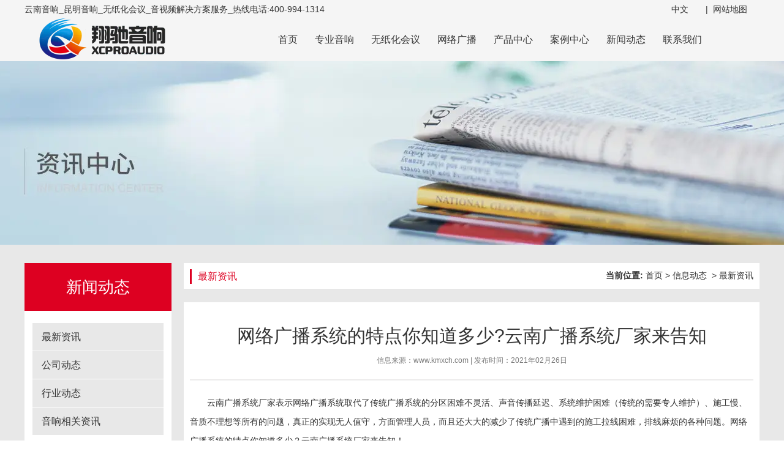

--- FILE ---
content_type: text/html; charset=utf-8
request_url: http://www.kmxch.com/content/32.html
body_size: 6209
content:

<!doctype html>
<html>
<head>
    <meta http-equiv="Content-Type" content="text/html; charset=utf-8" />
<title>网络广播系统的特点你知道多少?云南广播系统厂家来告知_昆明翔驰科技有限公司</title>
<meta name="Keywords" content="云南广播系统,云南广播系统厂家,网络广播系统的特点" />
<meta name="Description" content="云南广播系统厂家表示网络广播系统取代了传统广播系统的分区困难不灵活、声音传播延迟、系统维护困难（传统的需要专人维护）、施工慢、音质不理想等所有的问题，真正的实现无人值守，方面管理人员，而且还大大的减少了传统广播中遇到的施工拉线困难，排线麻烦的各种问题。" />
<meta name="author" content="深圳市东方富海科技有限公司 fuhai360.com" />
<link href="//static2.fuhai360.com/global/common.css" rel="stylesheet" type="text/css" />

    
<script type="text/javascript" src="//static2.fuhai360.com/global/js/jquery.min.js"></script>
<script src="//static2.fuhai360.com/n180719/js/jquery.SuperSlide.2.1.1.js" type="text/javascript"></script>
<link href="//static2.fuhai360.com/n180719/css/style.css?ver=1" rel="stylesheet" type="text/css">
<style type="text/css">.about{margin-bottom:30px;}.nav li{padding:0 14px;}.search{border:solid 1px #aaa;border-radius:13px;width:250px;height:26px;color:#505050;background:#fff;float:right;}.search input{display:block;width:200px;float:left;border:none;line-height:24px;color:#505050;padding-left:13px;border-radius:13px 0 0 13px;background:none;}a.searchBtn{background:url(http://static2.fuhai360.com/n210130/images/ss_ico.png) no-repeat -13px -13px;float:left;width:24px;height:22px;margin-top:1px;}.bg.sec.animate{padding-top:20px;}.header{background:rgba(245,245,245,1);}.nav li a{font-size:16px;}.headers{background:rgba(245,245,245,0.5);}#slides .bd li img{opacity:1;}.addver img{width:100%;margin-left:0;left:0;}#slides{max-height:initial !important}</style>
<script type="text/javascript">document.write(unescape('%3Cscript src="http://webim.fuhai360.com/ocs.html?sid=47668" type="text/javascript"%3E%3C/script%3E'));</script>
</head>
<body>
    <div id="doc">
        <div class="header">
    <div class="container">
        <div class="top">
           <div class="block container">
<div class="fl">云南音响_昆明音响_无纸化会议_音视频解决方案服务_热线电话:400-994-1314</div>
            <div class="fr"><a href="/" target="_blank">中文</a>&nbsp; |&nbsp; <a href="/sitemap.html" target="_blank">网站地图</a></div>

</div>
        </div>
        <div class="logo fl">
            <a href="/" title="昆明翔驰科技有限公司">
                <img src="https://img01.fuhai360.com/--47/47668/202503/202503051953080049.png" alt="昆明翔驰科技有限公司" /></a>
        </div>
        <!--菜单-->
        <div class="nav fr">
            <ul><li><a href="/">首页</a></li><li><a href="/product-1069.html">专业音响</a></li><li><a href="/product-1066.html">无纸化会议</a></li><li><a href="/product-1065.html">网络广播</a></li><li><a href="/product.html">产品中心</a><ul class='nav-down'><li><a href="/product-1069.html">音响系统</a></li><li><a href="/product-1066.html">会议系统</a></li><li><a href="/product-1065.html">公共广播</a></li></ul></li><li><a href="/product-1072.html">案例中心</a></li><li><a href="/article.html">新闻动态</a><ul class='nav-down'><li><a href="/article-1073.html">最新资讯</a></li><li><a href="/article-1074.html">公司动态</a></li><li><a href="/article-1075.html">行业动态</a></li></ul></li><li><a href="/contact.html">联系我们</a></li></ul>
        </div>
        <div class="clear"></div>
    </div>
</div>
<script type="text/javascript">
    var cururl = window.location.pathname;
    $(".nav li").each(function () {
        var url = $(this).find("a").attr("href");
        if (url == cururl) {
            $(this).addClass("cur").siblings().removeClass("cur");
        }
    });
</script>
 <script type="text/javascript">
        $(window).scroll(function () {  //只要窗口滚动,就触发下面代码
            var scrollt = document.documentElement.scrollTop + document.body.scrollTop; //获取滚动后的高度 
            if (scrollt > 70) {  //判断滚动后高度超过70px,就显示  
                $(".header").addClass("headers");
            }; if (scrollt < 70) {  //判断滚动后低于70px,就不显示  
                $(".header").removeClass("headers");
            }
        });
    </script>






<div id="slides2"><div class="bd w1920"><ul><li><a href='/product.html'><img src="http://img01.fuhai360.com/demo2/201807/201807201133573908.jpg" alt="云南音响"   /></a></li></ul></div></div>
        <div class="page">
            <div class="block container">
                <div class="left fl">
                    <!--内页品类分类-->
                    <div class="homenav">
                    <h2>新闻动态</h2>
                    <ul class="navcon">
                         <li><a href='/article-1073.html'>最新资讯</a><ul></ul></li> <li><a href='/article-1074.html'>公司动态</a><ul></ul></li> <li><a href='/article-1075.html'>行业动态</a><ul></ul></li> <li><a href='/article-1076.html'>音响相关资讯</a><ul></ul></li>
                    </ul>
                </div>
                    <!--推荐产品-->
                    <div class="tpr">
                    <div class="ltitle"><span>热门产品</span></div>
                    <div class="block">
                        <ul>
                            <li><a href='/item/1003.html'><img src='https://img01.fuhai360.com/--47/47668/202601/202601121345584356.jpg' alt='云南港航投资建设有限公司HKNC音响扩声'/><p>云南港航投资建设有限公司HKNC音响扩声</p></a></li><li><a href='/item/1002.html'><img src='https://img01.fuhai360.com/--47/47668/202510/202510221801394212.jpg' alt='云南音响舞台灯光翔驰音响应用于武定县发窝乡政府会议室'/><p>云南音响舞台灯光翔驰音响应用于武定县发窝乡政府会议室</p></a></li><li><a href='/item/1001.html'><img src='https://img01.fuhai360.com/--47/47668/202510/202510201717357446.jpg' alt='慧科电HKNC专业音响应用于云南怒江州特殊教育学校'/><p>慧科电HKNC专业音响应用于云南怒江州特殊教育学校</p></a></li>
                        </ul>
                    </div>
                </div>
                    <!--内页联系我们-->
                    
                </div>
                <div class="right fr">
                    <div class="innerTop">
                        <span class="fl">
                            最新资讯
                        </span>
                        <b>当前位置:</b>
                        <a href="/">首页</a>&nbsp;>&nbsp;<a href="/article.html">信息动态</a>
                        &nbsp;>&nbsp;最新资讯
                    </div>

                    <div class="content block">
                        <div class="desctitle">
                            网络广播系统的特点你知道多少?云南广播系统厂家来告知
                            <p class="info">
                                信息来源：<a href='http://www.kmxch.com/' target='_blank'>www.kmxch.com</a>  |   发布时间：2021年02月26日
                            </p>
                        </div>

                        <p style="text-indent:2em;">
	<span style="font-family:SimSun;font-size:14px;"><a href="/">云南广播系统厂家</a>表示网络广播系统取代了传统广播系统的分区困难不灵活、声音传播延迟、系统维护困难（传统的需要专人维护）、施工慢、音质不理想等所有的问题，真正的实现无人值守，方面管理人员，而且还大大的减少了传统广播中遇到的施工拉线困难，排线麻烦的各种问题。<a href="/tag/wangluoguangboxitongdetedian">网络广播系统的特点</a>你知道多少？云南广播系统厂家来告知！</span> 
</p>
<p style="text-indent:2em;">
	<br />
</p>
<p style="text-indent:2em;">
	<span style="font-family:SimSun;font-size:14px;">1、广播分区多</span> 
</p>
<p style="text-indent:2em;">
	<span style="font-family:SimSun;font-size:14px;">网络广播系统中每个网络广播点都是独立I P网络节点，拥有各自独立的IP地址，可以自成一个独立的广播分区。每个网络广播点能够同时属于多个分区。分区的改变不涉及任何物理上的改变。</span> 
</p>
<p style="text-indent:2em;">
	<span style="font-family:SimSun;font-size:14px;">2、节目路数多</span> 
</p>
<p style="text-indent:2em;">
	<span style="font-family:SimSun;font-size:14px;">在网络广播系统中，每路广播节目都是一组IP数据报文，不同的广播节目能够在一根网线中同时传播，互相没有影响。CD音质的音频文件所占带宽最大128KBPS，同时广播100路不同的CD级节目时，其所占用的带宽仅13M，不到100M局域网的15%。</span> 
</p>
<p style="text-indent:2em;">
	<span style="font-family:SimSun;font-size:14px;">3、分控站点多</span> 
</p>
<p style="text-indent:2em;">
	<span style="font-family:SimSun;font-size:14px;">IP局域网上的所有计算机都可以做为分控站点来管理或使用IP网络广播系统，局域网上有多少台电脑就可以建立多少个广播分控站。</span> 
</p>
<p style="text-indent:2em;">
	<span style="font-family:SimSun;font-size:14px;">4、系统施工快</span> 
</p>
<p style="text-indent:2em;">
	<span style="font-family:SimSun;font-size:14px;">在有IP网络的地方，接上 IP网络广播终端设备即可；在没有IP网络的地方，建设一个简易的IP网络也相对快捷。</span> 
</p>
<p style="text-indent:2em;">
	<span style="font-family:SimSun;font-size:14px;">5、广播音质好</span> 
</p>
<p style="text-indent:2em;">
	<span style="font-family:SimSun;font-size:14px;">网络广播系统的节目传输采用全数字方式，不受传输距离的影响，也不受环境的影响，听众能够享受高保真的音质效果。</span> 
</p>
<p style="text-indent:2em;">
	<span style="font-family:SimSun;font-size:14px;">6、系统省维护</span> 
</p>
<p style="text-indent:2em;">
	<span style="font-family:SimSun;font-size:14px;">网络广播系统设备简洁，网络广播终端设备采用嵌入式系统固化在处理器芯片上，不受病毒侵害，能够提供远程维护，省却大量的维护工作。</span> 
</p>
<p style="text-indent:2em;">
	<span style="font-family:SimSun;font-size:14px;">7、系统管理容易</span> 
</p>
<p style="text-indent:2em;">
	<span style="font-family:SimSun;font-size:14px;">系统管理员能够预先为不同的用户、不同的分区设置定时广播任务，系统到点时自动执行，真正做到无人值守。</span> 
</p>
<p style="text-indent:2em;">
	<span style="font-family:SimSun;font-size:14px;">8、使用广播容易</span> 
</p>
<p style="text-align:center;text-indent:2em;">
	<img src="http://img01.fuhai360.com/--47/47668/202102/202102261514126613.jpg" width="500" height="375" alt="网络广播系统的特点你知道多少?云南广播系统厂家来告知" title="网络广播系统的特点你知道多少?云南广播系统厂家来告知" align="" /> 
</p>
<p style="text-indent:2em;">
	<span style="font-family:SimSun;font-size:14px;"><a href="/product.html">云南广播系统</a>的使用者只要获得系统管理员的授权，即可执行在自用的电脑分控站上向指定区域进行节目广播，也可以自己设置定时任务自动播放，无需奔波求助。网络广播系统，是目前具有世界领前水平的广播系统，它是利用计算机以太网（局域网/广域网）传递数字音频信号的系统；完善、便捷、CD级音质、任意分区组合、互动点播，定时定点播放、音源无限、双向对讲、智能开关机、网络报警；有网络的地方，随意添加，随心所欲，覆盖以往各类广播之所有功能，真正实现便捷方便。</span> 
</p>
                        <div class="pageing">
                            <div>
                                上一条：<a href="/content/33.html">
                                    什么是数字音频?云南音响厂家为您解读!</a>
                            </div>
                            <div>
                                下一条：<a href="/content/31.html">
                                    云南音响厂家讲述音响信号线对音质的影响</a>
                            </div>
                        </div>
                        
                        <h4 class="related">
                            <span>相关文章</span></h4>
                        <div class='relatedlist'>
                            <ul class="relate_news">
                                
                                <li><a href='/content/31.html'
                                    title='云南音响厂家讲述音响信号线对音质的影响' target="_self">
                                    云南音响厂家讲述音响信号线对音质的影响</a></li>
                                
                                <li><a href='/content/30.html'
                                    title='云南音响厂家说99.9%的人都不知道专业音响容易烧毁原因' target="_self">
                                    云南音响厂家说99.9%的人都不知道专…</a></li>
                                
                                <li><a href='/content/29.html'
                                    title='云南广播系统厂家讲述校园IP网络广播的优缺点以及方案' target="_self">
                                    云南广播系统厂家讲述校园IP网络广播的…</a></li>
                                
                                <li><a href='/content/34.html'
                                    title='云南音响厂家说99.9%的人不知道平衡与非平衡音频的区别!' target="_self">
                                    云南音响厂家说99.9%的人不知道平衡…</a></li>
                                
                                <li><a href='/content/33.html'
                                    title='什么是数字音频?云南音响厂家为您解读!' target="_self">
                                    什么是数字音频?云南音响厂家为您解读!</a></li>
                                
                            </ul>
                        </div>
                        
                        <h4 class="related">
                            <span>相关产品</span></h4>
                        <div class='relatedlist'>
                            <ul class="relate_pr">
                                
                                <li class='product-list'><a href='/item/34.html'
                                    title='K系列网络音频终端' target="_self">
                                    <img src="http://img01.fuhai360.com/--47/47668/202102/202102261320028488.jpg" />
                                    <p>K系列网络音频终端</p>
                                </a></li>
                                
                                <li class='product-list'><a href='/item/35.html'
                                    title='K系列调音台DS-KAU80HG-S 调音台' target="_self">
                                    <img src="http://img01.fuhai360.com/--47/47668/202102/202102261325248644.jpg" />
                                    <p>K系列调音台DS-KAU80HG-S …</p>
                                </a></li>
                                
                                <li class='product-list'><a href='/item/37.html'
                                    title='K系列广播主机云南海康威视网络广播' target="_self">
                                    <img src="http://img01.fuhai360.com/--47/47668/202102/202102261352110988.jpg" />
                                    <p>K系列广播主机云南海康威视网络广播</p>
                                </a></li>
                                
                                <li class='product-list'><a href='/item/38.html'
                                    title='管理机可视对讲中心管理机' target="_self">
                                    <img src="http://img01.fuhai360.com/--47/47668/202102/202102261412064113.png" />
                                    <p>管理机可视对讲中心管理机</p>
                                </a></li>
                                
                                <li class='product-list'><a href='/item/39.html'
                                    title='K系列网络寻呼话筒' target="_self">
                                    <img src="http://img01.fuhai360.com/--47/47668/202102/202102261418216925.png" />
                                    <p>K系列网络寻呼话筒</p>
                                </a></li>
                                
                            </ul>
                        </div>
                        
                    </div>
                </div>
            </div>
        </div>
        <div class="footer">
    <div class="container">
        <table style="width:100%;font-size:16px;" cellpadding="2" cellspacing="0" border="0" class="ke-zeroborder" bordercolor="#000000">	<tbody>		<tr>			<td>				<span style="white-space:nowrap;line-height:2;">咨询热线：400-994-1314&nbsp; &nbsp;159-1241-3372</span><br /><span style="white-space:nowrap;line-height:2;">联系方式：0871-65105118</span> 				<p>					<span style="white-space:nowrap;line-height:2;">办公地址：昆明市盘龙区北京路1037号悦中心718号 </span> 				</p><span style="white-space:nowrap;"><span style="line-height:2;">仓库地址：昆明市盘龙区环城北路210号4号仓库</span><br /><span style="line-height:2;">copyright&copy; </span><a href="/"><span style="line-height:2;">www.kmxch.com</span></a> <a href="/"><span style="line-height:2;">昆明翔驰科技有限公司</span></a><span style="line-height:2;"> 备案号:</span><a href="https://beian.miit.gov.cn/#/Integrated/index"><span style="line-height:2;">滇ICP备09000239号-10</span></a><br /></span> 				<p>					<span style="white-space:nowrap;"><span style="line-height:2;">热门搜索:</span><a href="http://www.kmxch.com/product-1091.html" target="_blank"><span style="line-height:2;">云南音响</span></a><span style="line-height:2;">|</span><span style="line-height:2;"><a href="http://www.kmxch.com/product-1077.html" target="_blank">云南惠威</a></span><span style="line-height:2;">|昆明</span><a href="http://www.kmxch.com/product-1069.html" target="_blank"><span style="line-height:2;">音响系统</span></a><span style="line-height:2;">|</span><a href="/"><span style="line-height:2;">昆明会议音响厂家</span></a><span style="line-height:2;">|<a href="http://www.kmxch.com/product-1077.html" target="_blank">昆明惠威HIVI</a></span></span> 				</p>				<p style="text-align:left;">					<span style="white-space:nowrap;line-height:2;">城市覆盖：怒江|德宏|大理|楚雄|西双版纳|红河|文山|丽江|保山|临沧|普洱|昭通|玉溪|曲靖|昆明|迪庆|云南<br /></span> 				</p>				<p style="text-align:left;">					<span style="white-space:nowrap;line-height:2;">版权声明：本网站所刊内容未经本网站及作者本人许可，不得下载、转载或建立镜像等， </span> 				</p>				<p style="text-align:left;">					<span style="white-space:nowrap;line-height:2;">违者本网站将追究其法律责任。本网站所用文字图片，部分可能来源于公共网络或者素材网站， </span> 				</p>				<p style="text-align:left;">					<span style="white-space:nowrap;"><span style="line-height:2;">凡图文未署名者均为原始状况，但作者发现后可告知认领，我们仍会及时署名或依照作者本人意愿处理，如未及时联系本站，本网站不承担任何责任。</span> </span> 				</p>			</td>			<td style="width:140px;text-align:center;">				<span style="white-space:nowrap;"><img src="http://img01.fuhai360.com/--47/47668/202103/202103021803554425.jpg" alt="微信二维码" width="100" height="100" title="微信二维码" align="" /> </span> 				<p>					<span style="white-space:nowrap;">【扫一扫，关注我】 </span> 				</p>			</td>		</tr>	</tbody></table>

    </div>
</div>
<script type="text/javascript">
    $("#slides2").slide({
        mainCell: ".bd ul",
        effect: "leftLoop",
        autoPlay: true,
        delayTime: 800
    });
</script>
<script type="text/javascript">
    function anima() {
        var winHeight = $(window).height();
        var scTop = $(document).scrollTop();
        if (scTop > 0) {
            $(".top").slideUp();
        } else {
            $(".top").slideDown();
        }
        $(".sec").each(function () {
            var offTop = $(this).offset().top;
            if (offTop - scTop < winHeight - 200) {
                $(this).addClass("animate");
            }
        })
    }
    $(document).ready(anima);
    $(window).scroll(anima);
</script>

    </div>
<script type="text/javascript">
(function(){
    var bp = document.createElement('script');
    var curProtocol = window.location.protocol.split(':')[0];
    if (curProtocol === 'https') {
        bp.src = 'https://zz.bdstatic.com/linksubmit/push.js';
    }
    else {
        bp.src = 'http://push.zhanzhang.baidu.com/push.js';
    }
    var s = document.getElementsByTagName("script")[0];
    s.parentNode.insertBefore(bp, s);
})();
</script>
</body>
</html>


--- FILE ---
content_type: text/html; charset=utf-8
request_url: http://webim.fuhai360.com/ocs.html?sid=47668
body_size: 1429
content:
window.f360WebIMHtml = '<ul><li class="scrollbar-item first-item"><span class="item-icon webim-iconfont">&#xe60c;</span><div class="item-content item-content-im"><div class="item-content-wrap"><h3>在线客服</h3><ul><li><a href="http://wpa.qq.com/msgrd?v=3&uin=69821777&site=qq&menu=yes" target="_blank"><i class="webim-iconfont">&#xe607;</i>客服</a></li><li><a href="http://amos.alicdn.com/msg.aw?v=2&uid=cdongw&site=cnalichn&s=11&charset=gbk" target="_blank"><i class="webim-iconfont">&#xe659;</i>阿里旺旺</a></li></ul></div></div></li><li class="scrollbar-item"><span class="item-icon webim-iconfont">&#xe72c;</span><div class="item-content item-content-qrcode"><div class="item-content-wrap"><img src="http://img01.fuhai360.com/--47/47668/202103/202103021803554425.jpg" style="width:98px;height:98px;" /></div></div></li><li class="scrollbar-item"><span class="item-icon webim-iconfont">&#xe613;</span><div class="item-content item-content-phone" data-width="168"><a href="tel:13888899051</br>15559762211">13888899051</br>15559762211</a></div></li></ul>';
window.f360Setting = {floatRight: true, offsetTop: 165, offsetSide: 5 };


    window.f360Config = {
        isDev: false,
        assetUrlRoot: 'http://webim.fuhai360.com'
    };
    !function(t,e){function i(){s=!("minWidth"in $("html")[0].style);var i=$('<div class="f360-webim"></div>').html(t.f360WebIMHtml);h.floatRight?i.css({top:h.offsetTop,right:h.offsetSide}):i.css({top:h.offsetTop,left:h.offsetSide}),$(e.body).append(i),i.show(),o(i),i.find("ul > .scrollbar-item").each(n)}function n(){var t=$(this),e=t.width(),i=t.height(),n=t.find(".item-content"),o=0,a=0;if(n.length){if(n.hasClass("item-content-im")){var s=n.find("li").length;s>12?n.data("width",648):s>6?n.data("width",408):n.data("width",288)}n.css(h.floatRight?{right:e}:{left:e}),o=n.data("width")||n.width(),n.width(o),a=n.data("height")||n.height(),n.width(e),n.height(i)}var d=h.floatRight?{right:e,width:o}:{left:e,width:o};t.hover(function(){t.addClass("current-item"),0!=o&&n.show().stop(!0,!0).animate(d,138,function(){a>i&&n.stop().animate({height:a},89)})},function(){if(0==o)return void t.removeClass("current-item");a>i?n.stop().animate({height:i},39,function(){n.stop().animate(d,89,function(){n.hide(),n.width(e),n.height(i),t.removeClass("current-item")})}):n.stop().animate(d,89,function(){n.hide(),n.width(e),n.height(i),t.removeClass("current-item")})})}function o(i){window.onresize=window.onscroll=function(){var n=e.documentElement.scrollTop||t.pageYOffset||e.body.scrollTop;s&&i.css({top:n+h.offsetTop})}}function a(t,i){var n=e.createElement("script");n.type="text/javascript",n.readyState?n.onreadystatechange=function(){"loaded"!=n.readyState&&"complete"!=n.readyState||(n.onreadystatechange=null,i())}:n.onload=function(){i()},n.src=t,document.getElementsByTagName("head")[0].appendChild(n)}var s,d=t.f360Config||{assetUrlRoot:""},h=t.f360Setting||{floatRight:!1,offsetTop:100,offsetSide:36};!function(t){var i=e.createElement("link");i.href=t,i.rel="stylesheet",i.type="text/css",document.getElementsByTagName("head")[0].appendChild(i)}(d.assetUrlRoot+"/assets/style1/index.css"),setTimeout(function(){t.jQuery?i():a("http://cdn.bootcss.com/jquery/1.8.3/jquery.js",function(){i()})},368)}(window,document);


--- FILE ---
content_type: text/css
request_url: http://static2.fuhai360.com/n180719/css/style.css?ver=1
body_size: 4560
content:
* {
    padding: 0;
    margin: 0;
}

a, a:visited, a:link {
    color: inherit;
    text-decoration: none;
}

ul, ol, li {
    list-style-type: none;
}

img {
    max-width: 100%;
}
/*动画*/
@keyframes leftin {
    0% {
        left: -200px;
        opacity: 0;
    }

    100% {
        left: 0;
        opacity: 1;
    }
}

@keyframes topin {
    0% {
        top: -50px;
        opacity: 0;
    }

    100% {
        top: 0;
        opacity: 1;
    }
}

@keyframes scale {
    0% {
        transform: scale(1.2);
        -o-transform: scale(1.2);
        -webkit-transform: scale(1.2);
        -ms-transform: scale(1.2);
        -moz-transform: scale(1.2);
    }

    100% {
        transform: scale(1);
        -o-transform: scale(1);
        -webkit-transform: scale(1);
        -ms-transform: scale(1);
        -moz-transform: scale(1);
    }
}

.w1920 {
    width: 1920px;
    position: relative;
    left: 50%;
    margin-left: -960px;
}

#slides2 img {
    width: 100%;
    display: block;
}

#dituContent img {
    max-width: inherit;
}

#slides, #slides2 {
    width: 100%;
    margin: 0 auto;
    position: relative;
    overflow: hidden;
}

    #slides li {
        position: relative !important;
    }

    #slides .bd li img {
        width: 100%;
        display: block;
        opacity: 0;
    }

    #slides2 li img {
        width: 100%;
        display: block;
    }

    #slides .bd li .desc {
        font-size: 36px;
        position: absolute;
        width: 100%;
        z-index: 99;
        text-align: center;
        top: 50%;
        margin-top: -40px;
        color: #fff;
    }

        #slides .bd li .desc h3 {
            position: relative;
            top: -10px;
            transform: scale(1.1);
            opacity: 0;
            transition: all .4s;
            -moz-transition: all .4s;
            -webkit-transition: all .4s;
            -o-transition: all .4s;
        }

        #slides .bd li .desc p {
            font-size: 16px;
            transform: scale(1.1);
            opacity: 0;
            position: relative;
            bottom: -10px;
            transition: all .4s;
            -moz-transition: all .4s;
            -webkit-transition: all .4s;
            -o-transition: all .4s;
        }

    #slides .bd li.cur .desc h3 {
        transform: scale(1);
        top: 0;
        opacity: 1;
    }

    #slides .bd li.cur .desc p {
        transform: scale(1);
        bottom: 0;
        opacity: 1;
    }

    #slides .hd {
        position: absolute;
        bottom: 20px;
        width: 100%;
        z-index: 101;
        bottom: 20px;
        text-align: center;
    }

        #slides .hd li {
            display: inline-block;
            zoom: 1;
            margin: 0 5px;
            font-size: 0;
            vertical-align: top;
            width: 20px;
            height: 20px;
            cursor: pointer;
            overflow: hidden;
            background: #95ef00;
            border-radius: 50%;
            position: relative;
        }

            #slides .hd li.on {
                background: none;
                width: 19px;
                height: 19px;
                border: 1px solid #fff;
            }

                #slides .hd li.on:after {
                    content: "";
                    display: block;
                    position: absolute;
                    width: 13px;
                    height: 13px;
                    left: 3px;
                    top: 3px;
                    border-radius: 50%;
                    background: #fff;
                }

span.prev, span.next {
    position: absolute;
    z-index: 101;
    width: 34px;
    height: 57px;
    cursor: pointer;
    top: 50%;
    margin-top: -26px;
    transition: all .4s;
    -moz-transition: all .4s;
    -webkit-transition: all .4s;
    -o-transition: all .4s;
}

span.prev {
    background: url(../images/prev.png) no-repeat center;
    left: 30px;
}



span.next {
    background: url(../images/next.png) no-repeat center;
    right: 30px;
}


.fl {
    float: left;
}

.fr {
    float: right;
}

.clear {
    clear: both;
}

body {
    font-size: 14px;
    font-family: "Microsoft YaHei",Arial,Helvetica,sans-serif,SimSun;
    line-height: 1.5;
    overflow-x: hidden;
    color: #333;
    background: #fff;
}

.block {
    overflow: hidden;
    clear: both;
}

.container {
    width: 1200px;
    margin: auto;
}
/*相关*/
h4.related {
    border-bottom: 1px solid #ccc;
    font-size: 16px;
    line-height: 32px;
    margin: 0 10px;
    height: 32px;
}

    h4.related span {
        display: inline-block;
        border-bottom: 2px solid #666;
    }

.relatedlist {
    margin: 0 10px;
    padding: 10px 0;
    overflow: hidden;
}

ul.relate_news li a {
    display: block;
    line-height: 30px;
    border-bottom: 1px dotted #ccc;
}

ul.relate_pr li {
    width: 20%;
    float: left;
}

    ul.relate_pr li a {
        display: block;
        margin: 5px;
        text-align: center;
        line-height: 30px;
    }

    ul.relate_pr li img {
        width: 100%;
        display: block;
    }

ul.relate_pr p {
    white-space: nowrap;
    overflow: hidden;
    text-overflow: ellipsis;
}
/*头部*/
.header {
    width: 100%;
    left: 0;
    top: 0;
    background: rgba(245, 245, 245, 0.5);
    position: fixed;
    z-index: 999999;
}

.top {
    height: 30px;
    overflow: hidden;
    line-height: 30px;
}

    .top a {
        padding-right: 20px;
    }

.logo a {
    display: table-cell;
    height: 70px;
    vertical-align: middle;
}

.logo img {
    max-height: 100%;
    display: block;
}

.nav {
    width: 800px;
    line-height: 42px;
    margin-top: 14px;
}

    .nav li {
        display: inline-block;
        position: relative;
        padding: 0 20px;
        text-align: center;
    }

        .nav li a {
            display: block;
            border-bottom: 2px solid transparent;
        }

        .nav li.cur>a, .nav li:hover > a {
            color: #cf000e;
            border-bottom: 2px solid #cf000e;
            font-weight: bold;
        }

        .nav li ul {
            position: absolute;
            width: 100%;
            left: 0;
            background: rgba(245, 245, 245, 0.5);
            z-index: 999;
            display: none;
        }

        .nav li:hover ul {
            display: block;
        }

        .nav li ul li {
            display: block;
            padding: 0;
        }
/*内页*/
/*首页*/
.banner {
    position: relative;
}

.bannertext {
    width: 500px;
    height: 200px;
    position: absolute;
    left: 50%;
    top: 50%;
    margin-left: -250px;
    margin-top: -100px;
    z-index: 2;
}



.bannert h2 {
    text-align: center;
    font-weight: normal;
    font-size: 42px;
    color: #000;
    white-space: nowrap;
    position: relative;
}

.animate .bannert h2 {
    animation: topin 1s;
    -moz-animation: topin 1s;
    -o-animation: topin 1s;
    -webkit-animation: topin 1s;
    -ms-animation: topin 1s;
}

.bannert p {
    display: block;
    text-align: center;
    font-size: 12px;
    color: #000;
    font-family: 'Myriad Pro';
    margin-bottom: 20px;
    margin-top: 10px;
    position: relative;
    top: 50px;
    opacity: 0;
    transition: all 1s;
    -moz-transition: all 1s;
    -webkit-transition: all 1s;
    -o-transition: all 1s;
    transition-delay: .2s;
}

.animate .bannert p {
    top: 0;
    opacity: 1;
}

.bannertext .block {
    overflow: hidden;
    position: relative;
    top: 50px;
    opacity: 0;
    transition: all 1s;
    -moz-transition: all 1s;
    -webkit-transition: all 1s;
    -o-transition: all 1s;
    transition-delay: .4s;
}

.animate .bannertext .block {
    top: 0;
    opacity: 1;
}

.bannertext li {
    text-align: center;
    width: 140px;
    border-right: 1px dotted #000;
    float: left;
    padding: 0 12px;
    font-size: 18px;
}

    .bannertext li img {
        display: block;
        margin: auto;
        max-width: 100%;
        height: auto;
    }

    .bannertext li:last-child {
        border: none;
    }

.bg {
    background: url(../images/dianqi_bg.jpg);
}

.title {
    text-align: center;
    padding: 30px 0;
    font-size: 30px;
}

    .title p {
        position: relative;
        top: -100px;
        opacity: 0;
        transition: all 1s;
        -moz-transition: all 1s;
        -webkit-transition: all 1s;
        -o-transition: all 1s;
        transition-delay: .2s;
    }

.animate .title p {
    top: 0;
    opacity: 1;
}

.title span {
    display: block;
    text-align: center;
    font-size: 12px;
    color: #999;
    text-transform: uppercase;
    font-family: Arial;
    position: relative;
    top: -100px;
    opacity: 0;
    transition: all 1s;
    -moz-transition: all 1s;
    -webkit-transition: all 1s;
    -o-transition: all 1s;
}

.animate .title span {
    top: 0;
    opacity: 1;
}

.title:after {
    content: "";
    display: block;
    width: 40px;
    height: 3px;
    background-color: #db0a24;
    margin: 6px auto 0;
}

.homenav {
    width: 240px;
    background: #fff;
    margin-bottom: 20px;
}

    .homenav h2 {
        font-size: 26px;
        font-weight: normal;
        line-height: 78px;
        text-align: center;
        background: #dd0021;
        color: #fff;
    }

.navcon {
    padding:20px 13px;
}

.homenav li a {
    line-height: 45px;
    background: #e8e8e8;
    display: block;
    padding: 0 15px;
    font-size: 16px;
    white-space: nowrap;
    overflow: hidden;
    text-overflow: ellipsis;
    margin-bottom: 1px;
}

.homenav li ul {
    padding-left: 34px;
}

    .homenav li ul li a {
        font-size: 13px;
        color: #333;
        line-height: 36px;
        background: none;
        padding: 0;
    }

        .homenav li ul li a:before {
            content: "";
            background: url(../images/pro_list.png) no-repeat center;
            width: 10px;
            display: block;
            height: 36px;
            float: left;
            margin-right: 10px;
        }

.pr {
    width: 940px;
    margin-bottom: 20px;
    overflow: hidden;
}

    .pr li {
        width: 300px;
        margin-right: 20px;
        float: left;
        background: #fff;
        margin-bottom: 20px;
        overflow: hidden;
        transform: scale(1.2);
        -o-transform: scale(1.2);
        -webkit-transform: scale(1.2);
        -moz-transform: scale(1.2);
        opacity: .4;
        transition: all 1s;
        -moz-transition: all 1s;
        -webkit-transition: all 1s;
        -o-transition: all 1s;
    }

        .pr li:nth-child(2) {
            transition-delay: .1s;
            -moz-transition-delay: .1s;
            -o-transition-delay: .1s;
            -webkit-transition-delay: .1s;
        }

        .pr li:nth-child(3) {
            transition-delay: .2s;
            -moz-transition-delay: .2s;
            -o-transition-delay: .2s;
            -webkit-transition-delay: .2s;
        }

        .pr li:nth-child(4) {
            transition-delay: .3s;
            -moz-transition-delay: .3s;
            -o-transition-delay: .3s;
            -webkit-transition-delay: .3s;
        }

        .pr li:nth-child(5) {
            transition-delay: .4s;
            -moz-transition-delay: .4s;
            -o-transition-delay: .4s;
            -webkit-transition-delay: .4s;
        }

        .pr li:nth-child(6) {
            transition-delay: .5s;
            -moz-transition-delay: .5s;
            -o-transition-delay: .5s;
            -webkit-transition-delay: .5s;
        }

        .pr li:nth-child(7) {
            transition-delay: .6s;
            -moz-transition-delay: .6s;
            -o-transition-delay: .6s;
            -webkit-transition-delay: .6s;
        }

        .pr li:nth-child(8) {
            transition-delay: .7s;
            -moz-transition-delay: .7s;
            -o-transition-delay: .7s;
            -webkit-transition-delay: .7s;
        }

        .pr li:nth-child(9) {
            transition-delay: .8s;
            -moz-transition-delay: .8s;
            -o-transition-delay: .8s;
            -webkit-transition-delay: .8s;
        }

.animate .pr li {
    opacity: 1;
    transform: scale(1);
    -o-transform: scale(1);
    -webkit-transform: scale(1);
    -moz-transform: scale(1);
}

.pr li:nth-child(3n) {
    margin-right: 0;
}

.pr li h3 {
    text-align: center;
    padding: 0 10px;
    white-space: nowrap;
    overflow: hidden;
    line-height: 26px;
    text-overflow: ellipsis;
    height: 56px;
    font-size: 13px;
    font-weight: normal;
    transition: line-height .4s;
    -moz-transition: line-height .4s;
    -webkit-transition: line-height .4s;
    -o-transition: line-height .4s;
}

.pr li:hover h3 {
    line-height: 56px;
    background: #dd0021;
    color: #fff;
}

.pr li .img {
    overflow: hidden;
}

.pr li img {
    width: 300px;
    height: 245px;
    display: block;
    transition: all .4s;
}

.pr li:hover img {
    transform: scale(1.1);
}

.addver {
    width: 100%;
    overflow: hidden;
}

    .addver img {
        position: relative;
        width: 1920px;
        max-width: none;
        left: 50%;
        margin-left: -960px;
        display: block;
    }

.ysitem {
    overflow: hidden;
    width: 1200px;
    padding: 0 9px 31px 9px;
    background: url(../images/dianqi_yt_y.png) no-repeat bottom center;
    margin: 0 auto;
    margin-bottom: 26px;
    position: relative;
}

    .ysitem img {
        width: 444px;
        float: right;
        position: relative;
        left: 500px;
        opacity: 0;
        transition: all 1s;
        -moz-transition: all 1s;
        -webkit-transition: all 1s;
        -o-transition: all 1s;
    }

.animate.ysitem img {
    left: 0;
    opacity: 1;
}

.ysitem.r img {
    float: left;
    left: -500px;
}

.animate.ysitem.r img {
    left: 0;
    opacity: 1;
}

.itemdes {
    overflow: hidden;
    width: 505px;
    padding-left: 115px;
    margin-top: 50px;
    float: left;
    position: relative;
}

    .itemdes em {
        position: absolute;
        left: 0;
        top: 0;
        font-size: 90px;
        color: #ccc;
        font-family: "华文细黑",cursive;
        text-align: center;
        line-height: 90px;
        font-style: normal;
        opacity: 0;
        transition: all 1s;
        -moz-transition: all 1s;
        -webkit-transition: all 1s;
        -o-transition: all 1s;
    }

.animate .itemdes em {
    opacity: 1;
}

.itemdes h3 {
    font-weight: normal;
    font-size: 32px;
    color: #d02127;
    position: relative;
    left: 1000px;
    opacity: 0;
    transition: all 1s;
    -moz-transition: all 1s;
    -webkit-transition: all 1s;
    -o-transition: all 1s;
}

.animate .itemdes h3 {
    left: 0;
    opacity: 1;
}

.itemdes b {
    display: block;
    padding-bottom: 30px;
    margin-bottom: 30px;
    border-bottom: 1px solid #bfbfbf;
    font-family: 'Myriad Pro';
    font-size: 12px;
    color: #7a7a7a;
    position: relative;
    font-weight: normal;
    left: 1000px;
    opacity: 0;
    transition: all 1s;
    -moz-transition: all 1s;
    -webkit-transition: all 1s;
    -o-transition: all 1s;
}

.animate .itemdes b {
    left: 0;
    opacity: 1;
}

.itemdes li {
    padding-left: 20px;
    background: url(../images/dianqi_yt_p.png) no-repeat left 10px;
    font-size: 14px;
    line-height: 32px;
    color: #000;
    position: relative;
    left: 1000px;
    opacity: 0;
    transition: all 1s;
    -moz-transition: all 1s;
    -webkit-transition: all 1s;
    -o-transition: all 1s;
}

    .itemdes li:nth-child(1) {
        transition-delay: .1s;
        -moz-transition-delay: .1s;
        -o-transition-delay: .1s;
        -webkit-transition-delay: .1s;
    }

    .itemdes li:nth-child(2) {
        transition-delay: .2s;
        -moz-transition-delay: .2s;
        -o-transition-delay: .2s;
        -webkit-transition-delay: .2s;
    }

    .itemdes li:nth-child(3) {
        transition-delay: .3s;
        -moz-transition-delay: .3s;
        -o-transition-delay: .3s;
        -webkit-transition-delay: .3s;
    }

    .itemdes li:nth-child(4) {
        transition-delay: .4s;
        -moz-transition-delay: .4s;
        -o-transition-delay: .4s;
        -webkit-transition-delay: .4s;
    }

.animate .itemdes li {
    left: 0;
    opacity: 1;
}


.ysitem.r .itemdes {
    float: right;
}

.about .block {
    font-size: 15px;
    color: #333;
    line-height: 28px;
    opacity: 0;
    transition: all 1s;
    -moz-transition: all 1s;
    -webkit-transition: all 1s;
    -o-transition: all 1s;
    transition-delay: .4s;
    -moz-transition-delay: .4s;
    -o-transition-delay: .4s;
    -webkit-transition-delay: .4s;
}

.about.animate .block {
    opacity: 1;
}

.about img {
    float: left;
    margin-right: 30px;
}

a.morebtn {
    display: inline-block;
    width: 116px;
    height: 32px;
    margin-top: 40px;
    border: 1px solid #ccc;
    position: relative;
}

    a.morebtn:before {
        content: "";
        width: 50px;
        border-bottom: 1px solid #ccc;
        position: absolute;
        left: 24px;
        top: 50%;
    }

    a.morebtn:after {
        content: "";
        border-top: 1px solid #ccc;
        border-right: 1px solid #ccc;
        position: absolute;
        width: 8px;
        height: 8px;
        transform: rotate(45deg);
        top: 36%;
        left: 65px;
    }

.case {
    text-align: center;
    padding-bottom: 50px;
}

    .case .block {
        position: relative;
        left: 1000px;
        opacity: 0;
        transition: all 1s;
        -moz-transition: all 1s;
        -webkit-transition: all 1s;
        -o-transition: all 1s;
    }

    .case.animate .block {
        left: 0;
        opacity: 1;
    }

    .case li {
        float: left;
        width: 382px;
        margin: 0 9px;
    }

        .case li img {
            width: 100%;
            height: 279px;
            display: block;
        }

        .case li p {
            line-height: 40px;
            text-align: center;
            white-space: nowrap;
            overflow: hidden;
            text-overflow: ellipsis;
        }

.newslist {
    float: left;
    overflow: hidden;
    margin-right: 30px;
    width: 385px;
}

.news {
    width: 835px;
    padding: 30px 0;
}

.title2 {
    font-weight: normal;
    font-size: 20px;
    padding-bottom: 20px;
}

    .title2 span {
        font-size: 14px;
        color: #999;
        font-family: Arial;
        margin-left: 5px;
    }

    .title2 a {
        float: right;
        font-size: 13px;
        color: #666;
        display: block;
        margin-top: 10px;
    }

.newslist li img {
    width: 168px;
    height: 118px;
    float: left;
    margin-right: 20px;
}

.newslist li.first {
    overflow: hidden;
    margin-bottom: 14px;
}

.newslist li h3 {
    font-size: 14px;
    margin: 12px auto;
    white-space: nowrap;
    text-overflow: ellipsis;
    overflow: hidden;
}

.newslist li p {
    font-size: 13px;
    line-height: 22px;
    color: #333;
    height: 44px;
    overflow: hidden;
    text-align: justify;
}

a.smore {
    font-size: 12px;
    display: block;
    margin-top: 10px;
}

.newslist li h4 {
    overflow: hidden;
    padding-left: 10px;
    background: url(../images/pro_list.png) no-repeat left center;
    line-height: 36px;
    font-weight: normal;
    padding-right: 80px;
    position: relative;
    white-space: nowrap;
    text-overflow: ellipsis;
}

.newslist li span {
    position: absolute;
    right: 0;
    font-size: 12px;
}

.qa {
    width: 345px;
    margin: 30px 0;
    background: #fff;
    padding: 10px;
}

    .qa li h3 {
        padding-left: 35px;
        line-height: 27px;
        white-space: nowrap;
        text-overflow: ellipsis;
        overflow: hidden;
        font-size: 14px;
        font-weight: normal;
        margin-bottom: 8px;
        position: relative;
    }

        .qa li h3:before {
            content: "问";
            position: absolute;
            left: 0;
            top: 0;
            width: 27px;
            height: 27px;
            background: #515151;
            color: #fff;
            border-radius: 50%;
            text-align: center;
        }

    .qa li p {
        font-size: 13px;
        color: #333;
        line-height: 24px;
        height: 48px;
        padding-left: 35px;
        position: relative;
        overflow: hidden;
    }

        .qa li p:before {
            content: "答";
            position: absolute;
            left: 0;
            top: 0;
            width: 27px;
            height: 27px;
            border-radius: 50%;
            background: #f00;
            color: #fff;
            text-align: center;
            line-height: 27px;
        }

    .qa li {
        padding-bottom: 10px;
        border-bottom: 1px dashed #dedede;
        margin-bottom: 10px;
    }

.flink {
    padding: 20px 0;
}

.page {
    padding: 30px 0;
    background: #e8e8e8;
}

.left {
    width: 240px;
}

.right {
    width: 940px;
}

.innerTop {
    overflow: hidden;
    background: #fff;
    padding: 10px;
    padding-bottom: 9px;
    border-bottom: 1px solid #dbdbdb;
    margin-bottom: 20px;
    text-align: right;
}

    .innerTop span {
        border-left: 3px solid #dd0021;
        padding-left: 10px;
        font-size: 16px;
        color: #dd0021;
    }

.pagination {
    padding: 5px 10px;
    text-align: center;
    background: #fff;
    margin-bottom: 20px;
    border-bottom: 1px solid #ccc;
}

    .pagination a, .pagination span {
        display: inline-block;
        padding: 0 10px;
        font-size: 16px;
    }

.lnews {
    padding: 10px;
    background: #fff;
}

.ltitle {
    font-size: 16px;
    font-weight: bold;
    border-bottom: 1px solid #ccc;
    padding-bottom: 5px;
    margin-bottom: 5px;
}

    .ltitle span {
        border-left: 4px solid #dd0021;
        padding-left: 7px;
    }

.lnews {
    counter-reset: index;
}

    .lnews li a {
        display: block;
        white-space: nowrap;
        overflow: hidden;
        font-size: 12px;
        line-height: 32px;
        text-overflow: ellipsis;
    }

    .lnews li {
        padding-left: 20px;
        position: relative;
    }

        .lnews li:before {
            counter-increment: index;
            content: counter(index);
            position: absolute;
            left: 0;
            width: 14px;
            height: 14px;
            background: #dd0021;
            font-size: 12px;
            line-height: 14px;
            text-align: center;
            top: 9px;
            color: #fff;
        }

        .lnews li:nth-child(n+4):before {
            background: #e8e8e8;
            color: #000;
        }

.contact {
    margin: 20px 0;
    background: #dd0021;
    color: #fff;
    line-height: 30px;
}

    .contact .block {
        padding: 10px;
        border-bottom: 1px solid #fff;
    }

.phone {
    background: url(../images/pro_phone_1.png) no-repeat 20px center;
    display: block;
    padding-left: 70px;
}

.content {
    padding: 10px;
    background: #fff;
    margin-bottom: 20px;
    line-height: 30px;
}

.pageing {
    line-height: 40px;
}

.desctitle {
    font-size: 30px;
    text-align: center;
    margin-bottom: 20px;
    padding: 30px 0 16px;
    border-bottom: 3px double #e8e7e7;
}

.info {
    font-size: 12px;
    padding: 10px 0 0;
    color: #7b7b7b;
}

ul.newscenter li {
    margin: 30px 0;
    overflow: hidden;
    border-top: 1px solid #f7f7f7;
    border-bottom: 1px solid #f7f7f7;
    padding: 10px;
    transition: .8s;
    -moz-transition: .8s;
    -webkit-transition: .8s;
    -o-transition: .8s;
    background: #f8f8f8;
}

    ul.newscenter li .time {
        width: 60px;
        height: 73px;
        float: left;
        background: #ededed;
        padding: 7px 0 0 20px;
    }

        ul.newscenter li .time b {
            display: block;
            font-size: 18px;
            color: #267abf;
            font-weight: normal;
        }

        ul.newscenter li .time em {
            display: block;
            font-style: normal;
            line-height: 20px;
        }

    ul.newscenter li img {
        height: 80px;
        display: block;
        float: left;
        width: 140px;
        margin-right: 10px;
    }

    ul.newscenter li h3 {
        font-size: 18px;
        color: #267abf;
        padding-bottom: 13px;
        white-space: nowrap;
        overflow: hidden;
        text-overflow: ellipsis;
    }

    ul.newscenter li p {
        line-height: 22px;
        font-size: 14px;
        height: 40px;
        overflow: hidden;
        color: #595959;
    }

    ul.newscenter li.topnews {
        display: inline-block;
        width: 400px;
        margin-right: 30px;
        border: none;
        margin-bottom: 0;
        background: none;
    }

        ul.newscenter li.topnews img {
            width: 400px;
            height: 250px;
            float: none;
        }

        ul.newscenter li.topnews span {
            display: block;
            color: #777;
            line-height: 24px;
            margin: 10px 0;
        }

        ul.newscenter li.topnews p {
            height: 66px;
        }


.footer {
    padding: 40px 0;
    background-color: #515151;
    color: #fff;
}

.tpr {
    padding: 10px;
    background: #fff;
    margin: 20px 0;
}

    .tpr li {
        margin: 0 20px;
    }

        .tpr li p {
            line-height: 30px;
            white-space: nowrap;
            overflow: hidden;
            text-align: center;
            text-overflow: ellipsis;
        }

        .tpr li img {
            display: block;
            border: 1px solid #ccc;
            padding: 1px;
        }
.pagination.en a.prev {
    position: relative;
    color: transparent;
}

.pagination.en a.prev:before {content: "<Prev";color: #000;position: absolute;}
.pagination.en a.next {
    position: relative;
    color: transparent;
}

.pagination.en a.next:before {content: "Next>";color: #000;position: absolute;}

.en .qa li h3:before {
    content: "Q";}
.en .qa li p:before {
    content: "A";}

.flink_t {
    float: left;
    margin-right: 10px;
    font-weight: bold;
}

.flink_c a {
    display: inline-block;
    margin: 0 5px;
}